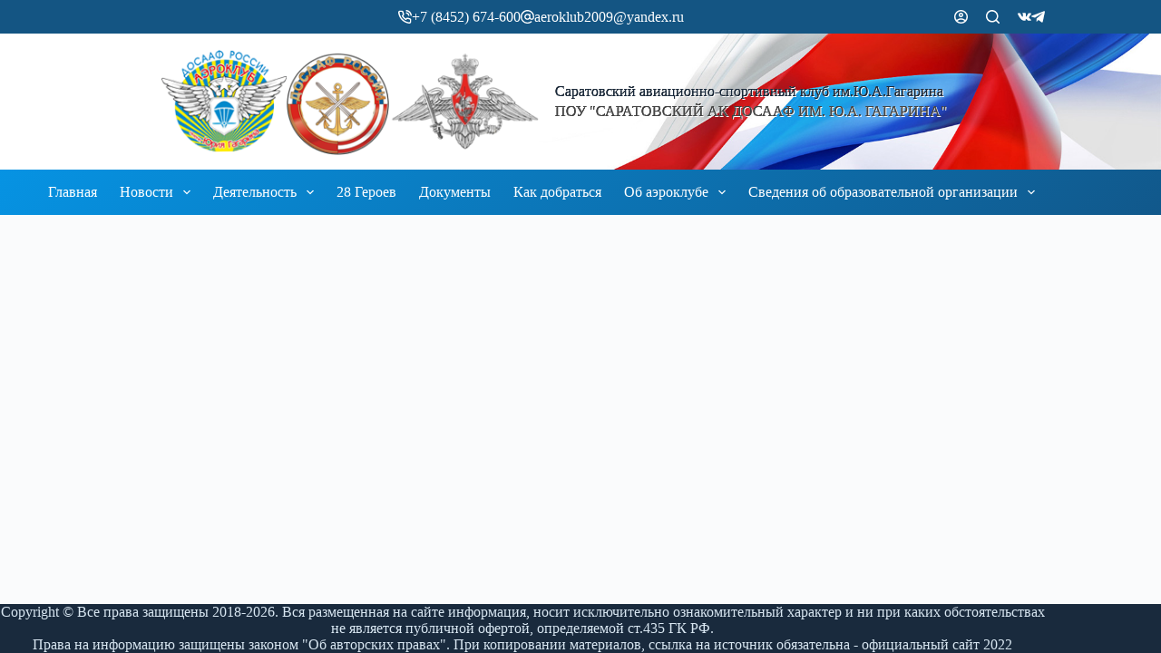

--- FILE ---
content_type: text/css
request_url: https://ask64.ru/wp-content/plugins/blocksy-companion-pro/framework/premium/extensions/shortcuts/static/bundle/main.min.css?ver=2.0.22
body_size: 1637
content:
/**
 *  - v2.0.22
 * 
 * Copyright (c) 2024
 * Licensed GPLv2+
 */

.ct-drawer-canvas[data-shortcuts-bar*=scroll]{--shortcuts-bar-parent-height: 0px}.ct-drawer-canvas[data-shortcuts-bar*=scroll] .ct-drawer-inner{--shortcuts-bar-parent-height: var(--shortcuts-bar-height, 70px)}.ct-drawer-canvas[data-shortcuts-bar*="scroll:no"] .ct-drawer-inner{transform:translateY(var(--shortcuts-bar-height, 70px))}.ct-shortcuts-bar{position:relative;height:var(--shortcuts-bar-height, 70px);box-shadow:var(--theme-box-shadow)}.ct-shortcuts-bar[data-type=type-2]{padding:15px}.ct-shortcuts-bar[data-type=type-2] .ct-shortcuts-bar-items{margin-inline:auto;max-width:var(--shortcuts-bar-width, 100%);border-radius:var(--theme-border-radius, 7px)}.ct-shortcuts-bar-items{display:grid;grid-template-columns:repeat(auto-fit, minmax(50px, 1fr));align-items:center;grid-column-gap:15px;grid-row-gap:10px;padding:7px;height:100%;overflow:hidden;box-shadow:var(--theme-box-shadow);--theme-link-initial-color: var(--theme-text-color)}.ct-shortcuts-bar-items a{position:relative;display:flex;align-items:center;justify-content:center;height:100%;line-height:1;background:var(--item-color, rgba(0, 0, 0, 0));border-radius:calc(var(--theme-border-radius, 7px) - 3px)}.ct-shortcuts-bar-items a:not(:last-of-type):after{position:absolute;content:"";inset-inline-end:-8px;height:calc(var(--shortcuts-divider-height, 40%) + 14px);border-inline-end:var(--shortcuts-divider, none)}.ct-shortcuts-bar-items a:hover{background:var(--item-hover-color, rgba(0, 0, 0, 0.03))}.ct-shortcuts-bar-items a:hover svg{fill:var(--theme-icon-hover-color, var(--theme-palette-color-2))}